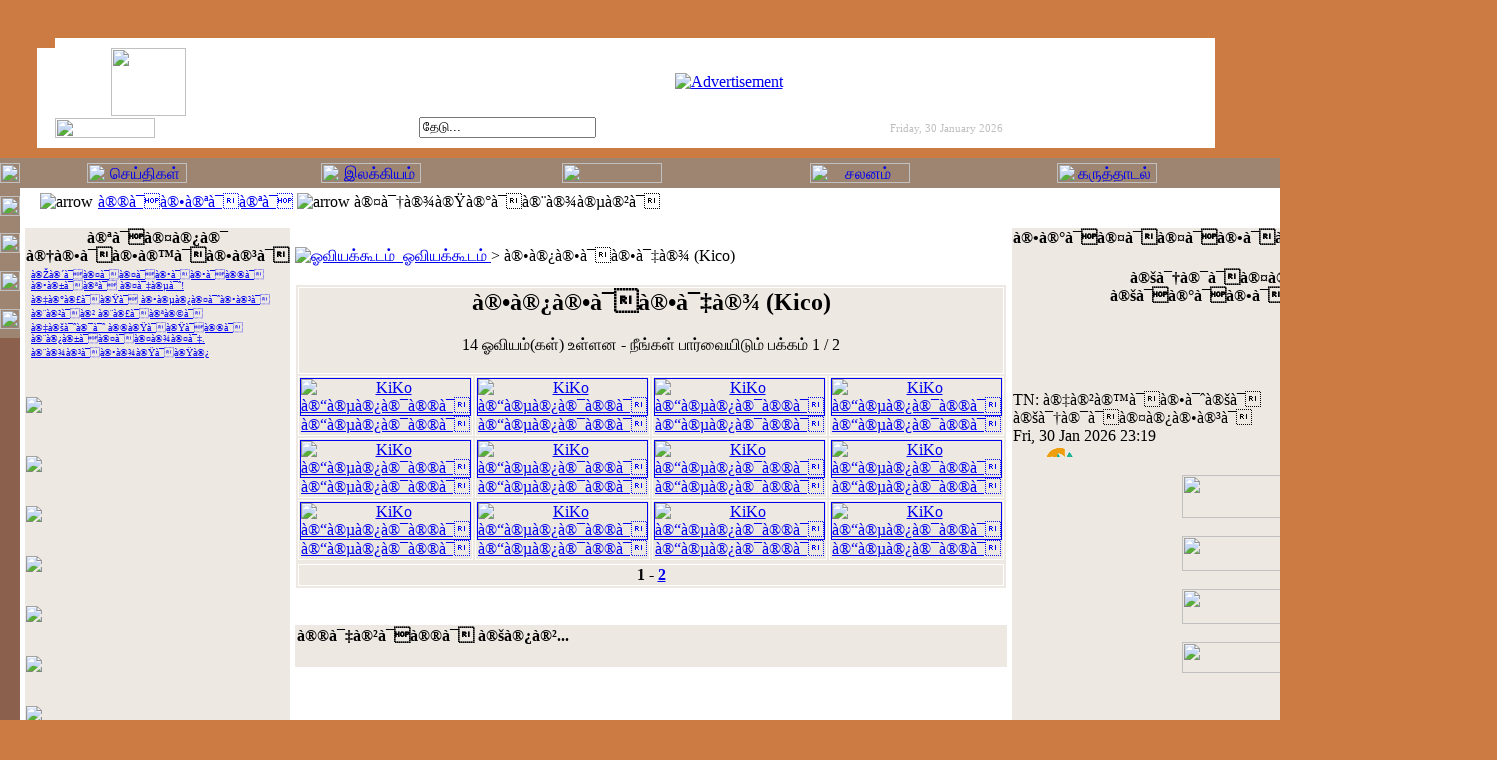

--- FILE ---
content_type: text/html
request_url: http://appaal-tamil.com/index.php?option=com_zoom&Itemid=84&catid=15
body_size: 7942
content:
﻿<?xml version="1.0" encoding=""?> 

<!DOCTYPE html PUBLIC "-//W3C//DTD XHTML 1.0 Transitional//EN" "http://www.w3.org/TR/xhtml1/DTD/xhtml1-transitional.dtd">
<html xmlns="http://www.w3.org/1999/xhtml">
<head>
<title>அப்பால் தமிழ்</title>
<meta http-equiv="Content-Type" content="text/html; charset=utf-8" />
        <meta name="description" content="அப்பாலும் விரிகிறது வேற்றுமைச் சுழல், அணையாமல் எரிகிறது நெஞ்சினில் தழல், ஆற்றுப்படுத்தட்டும் அப்பால் எழும் தமிழ் ," />
            <meta name="keywords" content="அப்பால் தமிழ், நான்காம் தமிழ், கி.பி.அரவிந்தன், இளைஞன், தமிழ், ஈழம், இலங்கை, கவிதை, கட்டுரை, இலக்கியம், நூலகம், கருத்தாடல், நூல்தேட்டம், செய்திகள், வண்ணச்சிறகு, தமிழீழம், யாழ், விடுதலை, புலம், ஐரோப்பா, " />
    <script language="JavaScript" type="text/javascript">
<!--
function MM_reloadPage(init) {  //reloads the window if Nav4 resized
  if (init==true) with (navigator) {if ((appName=="Netscape")&&(parseInt(appVersion)==4)) {
    document.MM_pgW=innerWidth; document.MM_pgH=innerHeight; onresize=MM_reloadPage; }}
  else if (innerWidth!=document.MM_pgW || innerHeight!=document.MM_pgH) location.reload();
}
MM_reloadPage(true);
//-->
</script>
<link href="http://www.appaal-tamil.com/templates/appaal_tamil2005/css/template_css.css" rel="stylesheet" type="text/css" />
<link rel="shortcut icon" href="http://www.appaal-tamil.com/images/favicon.ico" />
</head>

<body bgcolor="#CC7B42" topmargin="0" bottommargin="0" leftmargin="0" rightmargin="0">

<div align="center">
  <center>
  <table border="0" cellpadding="0" cellspacing="0" style="border-collapse: collapse" bordercolor="#111111" width="100%" id="AutoNumber1" height="100%">
    <tr>
      <td width="100%" valign="top">
      <div align="center">
        <center>
        <table border="0" cellpadding="0" cellspacing="0" style="border-collapse: collapse" width="800" id="AutoNumber2">
          <tr>
            <td>
            <div align="center">
              <center>
              <table border="0" cellpadding="0" cellspacing="0" style="border-collapse: collapse" width="100%" id="AutoNumber3">
                <tr>
                  <td width="100%" height="20">&nbsp;</td>
                </tr>
                <tr>
                  <td width="100%">
                  <div align="center">
                    <center>
                    <table border="0" cellpadding="0" cellspacing="0" style="border-collapse: collapse" width="100%" id="AutoNumber15" height="110">
                      <tr>
                        <td width="640" rowspan="3">
                        <div align="center">
                          <center>
                          <table border="0" cellpadding="0" cellspacing="0" style="border-collapse: collapse" width="100%" id="AutoNumber17" height="100%">
                            <tr>
                              <td width="20" rowspan="4"></td>
                              <td width="10" height="10" background="http://www.appaal-tamil.com/templates/appaal_tamil2005/images/topleft.gif"></td>
                              <td width="100" height="10" bgcolor="#FFFFFF"></td>
                              <td width="10" height="10" bgcolor="#FFFFFF"></td>
                              <td width="500" height="10" bgcolor="#FFFFFF"></td>
                            </tr>
                            <tr>
                              <td width="10" height="90" bgcolor="#FFFFFF" rowspan="2">&nbsp;</td>
                              <td width="100" height="68" bgcolor="#FFFFFF">
                              <p align="center">
                              <img border="0" src="http://www.appaal-tamil.com/templates/appaal_tamil2005/images/logos.gif" width="75" height="68"></td>
                              <td width="10" height="90" bgcolor="#FFFFFF" rowspan="2">&nbsp;</td>
                              <td width="500" height="68" bgcolor="#FFFFFF">
                              <p align="center"><a href="index.php?option=com_banners&amp;task=click&amp;bid=2" target="_blank"><img src="http://www.appaal-tamil.com/images/banners/appaalbanner.gif" border="0" vspace="5" alt="Advertisement" /></a></td>
                            </tr>
                            <tr>
                              <td width="100" height="22" bgcolor="#FFFFFF" valign="bottom">
                              <img border="0" src="http://www.appaal-tamil.com/templates/appaal_tamil2005/images/appaal.gif" width="100" height="20"></td>
                              <td width="500" height="22" bgcolor="#FFFFFF">
                              <div align="center">
                                <center>
                                <table border="0" cellpadding="0" cellspacing="0" style="border-collapse: collapse" width="100%" id="AutoNumber18" height="100%">
                                  <tr>
                                    <td align="center" width="250" height="22">               
                                    	<form action="index.php" method="POST" style="margin-top: 0; margin-bottom: 0">
                       			<input type="hidden" name="option" value="search" />
                       			<img border="0" src="http://www.appaal-tamil.com/templates/appaal_tamil2005/images/search1.gif" width="15" height="15">&nbsp;&nbsp; 
                       			<input class="inputbox" type="text" name="searchword" size="20" value="&#2980;&#3015;&#2975;&#3009;..."  onblur="if(this.value=='') this.value='&#2980;&#3015;&#2975;&#3009;...';" onfocus="if(this.value=='&#2980;&#3015;&#2975;&#3009;...') this.value='';" />
                      			</form>
                                    </td>
                                    <td width="250" height="22" valign="center">
                                    <div align="center">
                                      <center>
                                      <table border="0" cellpadding="0" cellspacing="0" style="border-collapse: collapse" width="200" id="AutoNumber19" height="100%">
                                        <tr>
                                          <td width="15">
                                          <img border="0" src="http://www.appaal-tamil.com/templates/appaal_tamil2005/images/date.gif" width="15" height="15"></td>
                                          <td height="100%">&nbsp;&nbsp;
                                    	  <font color="#C0C0C0" face="Verdana" style="font-size: 8pt">Friday, 30 January 2026</font></td>
                                        </tr>
                                      </table>
                                      </center>
                                    </div>
                                  </tr>
                                </table>
                                </center>
                              </div>
                              </td>
                            </tr>
                            <tr>
                              <td width="10" height="10" bgcolor="#FFFFFF" background="http://www.appaal-tamil.com/templates/appaal_tamil2005/images/bottomleft.gif"></td>
                              <td width="100" height="10" bgcolor="#FFFFFF"></td>
                              <td width="10" height="10" bgcolor="#FFFFFF"></td>
                              <td width="500" height="10" bgcolor="#FFFFFF"></td>
                            </tr>
                          </table>
                          </center>
                        </div>
                        </td>
                        <td width="10" bgcolor="#FFFFFF" height="10" background="http://www.appaal-tamil.com/templates/appaal_tamil2005/images/topright.gif"></td>
                        <td width="150" rowspan="3">
                        <div align="center">
                          <center>
                          <table border="0" cellpadding="0" cellspacing="0" style="border-collapse: collapse" width="100%" id="AutoNumber16" height="100%">
                            <tr>
                              <td width="130">
                              <p align="center"><a href="http://www.appaal-tamil.com/index.php?option=com_vannasiraku&Itemid=59">
                              <img alt="????????? - ????????: ??.??.?????????" border="0" src="http://www.appaal-tamil.com/templates/appaal_tamil2005/images/vannasiraku.png" width="100" height="20"></a></td>
                              <td width="20">
                              <img border="0" src="http://www.appaal-tamil.com/templates/appaal_tamil2005/images/vannasiraku1.png" width="20" height="20"></td>
                            </tr>
                            <tr>
                              <td width="130">
                              <p align="center"><a href="http://www.appaal-tamil.com/index.php?option=com_therithal&Itemid=52">
                              <img alt="??????? ???? - ????????: ?.????????" border="0" src="http://www.appaal-tamil.com/templates/appaal_tamil2005/images/therithal.png" width="100" height="20"></a></td>
                              <td width="20">
                              <img border="0" src="http://www.appaal-tamil.com/templates/appaal_tamil2005/images/therithal1.png" width="20" height="20"></td>
                            </tr>
                            <tr>
                              <td width="130">
                              <p align="center">
                              <img alt="????????? ????????? - ????????: ???.?????????" border="0" src="http://www.appaal-tamil.com/templates/appaal_tamil2005/images/nooltheddam.png" width="100" height="20"></td>
                              <td width="20">
                              <img border="0" src="http://www.appaal-tamil.com/templates/appaal_tamil2005/images/nooltheddam1.png" width="20" height="20"></td>
                            </tr>
                            <tr>
                              <td width="130">
                              <p align="center">
                              <img alt="?????????????? ????????" border="0" src="http://www.appaal-tamil.com/templates/appaal_tamil2005/images/aavanam.png" width="100" height="20"></td>
                              <td width="20">
                              <img border="0" src="http://www.appaal-tamil.com/templates/appaal_tamil2005/images/aavanam1.png" width="20" height="20"></td>
                            </tr>
                          </table>
                          </center>
                        </div>
                        </td>
                      </tr>
                      <tr>
                        <td width="10" bgcolor="#FFFFFF" height="90"></td>
                      </tr>
                      <tr>
                        <td width="10" bgcolor="#FFFFFF" height="10" background="http://www.appaal-tamil.com/templates/appaal_tamil2005/images/bottomright.gif"></td>
                      </tr>
                    </table>
                    </center>
                  </div>
                  </td>
                </tr>
                <tr>
                  <td width="100%" height="10"></td>
                </tr>
              </table>
              </center>
            </div>
            </td>
          </tr>
          <tr>
            <td>
            <div align="center">
              <center>
              <table border="0" cellpadding="0" cellspacing="0" style="border-collapse: collapse" width="100%" id="AutoNumber6">
                <tr>
                  <td width="20" bgcolor="#9E8572" height="30">
                  <p align="center">
                  <img border="0" src="http://www.appaal-tamil.com/templates/appaal_tamil2005/images/topleftarrow.gif" width="20" height="20"></td>
                  <td width="760" bgcolor="#9E8572" height="30">
                  <div align="center">
                    <center>
                    <table border="0" cellpadding="0" cellspacing="0" style="border-collapse: collapse" width="100%" id="AutoNumber7" height="100%">
                      <tr>
                        <td width="16%">
                        <p align="center"><a href="http://www.appaal-tamil.com/index.php?option=com_news&Itemid=67">
                        <img alt="செய்திகள்" border="0" src="http://www.appaal-tamil.com/templates/appaal_tamil2005/images/news.png" width="100" height="20"></a></td>
                        <td width="16%">
                        <p align="center"><a href="http://www.appaal-tamil.com/index.php?option=com_home&Itemid=54">
                        <img alt="இலக்கியம்" border="0" src="http://www.appaal-tamil.com/templates/appaal_tamil2005/images/literature.png" width="100" height="20"></a></td>
                        <td width="17%">
                        <p align="center"><a href="http://www.appaal-tamil.com/index.php?option=com_zoom&Itemid=70">
                        <img alt="ஓவியக்கூடம்" border="0" src="http://www.appaal-tamil.com/templates/appaal_tamil2005/images/art.png" width="100" height="20"></a></td>
                        <td width="17%">
                        <p align="center"><a href="http://www.salanam.com">
                        <img alt="சலனம்" border="0" src="http://www.appaal-tamil.com/templates/appaal_tamil2005/images/film.png" width="100" height="20"></a></td>
                        <td width="17%">
                        <p align="center"><a href="http://www.appaal-tamil.com/index.php?option=com_simpleboard&Itemid=28">
                        <img alt="கருத்தாடல்" border="0" src="http://www.appaal-tamil.com/templates/appaal_tamil2005/images/forum.png" width="100" height="20"></a></td>
                        <td width="17%">
                        <p align="center"><a href="http://www.appaal-tamil.com/index.php?option=com_samugam&Itemid=88">
                        <img alt="சமூகம்" border="0" src="http://www.appaal-tamil.com/templates/appaal_tamil2005/images/samugam.png" width="100" height="20"></td>
                      </tr>
                    </table>
                    </center>
                  </div>
                  </td>
                  <td width="20" bgcolor="#9E8572" height="30">
                  <p align="center">
                  <img border="0" src="http://www.appaal-tamil.com/templates/appaal_tamil2005/images/toprightarrow.gif" width="20" height="20"></td>
                </tr>
                <tr>
                  <td width="20" bgcolor="#8B604C" valign="top">
                  <div align="center">
                    <center>
                    <table border="0" cellpadding="0" cellspacing="0" style="border-collapse: collapse" width="100%" id="AutoNumber8" height="150" bgcolor="#9E8572">
                      <tr>
                        <td width="100%">
                        <p align="center"><a href="http://www.appaal-tamil.com">
                        <img border="0" src="http://www.appaal-tamil.com/templates/appaal_tamil2005/images/homepage.gif" alt="???????/Home" width="20" height="20"></a></td>
                      </tr>
                      <tr>
                        <td width="100%">
                        <p align="center"><a href="http://www.appaal-tamil.com/index.php?option=content&task=view&id=8&Itemid=61">
                        <img border="0" src="http://www.appaal-tamil.com/templates/appaal_tamil2005/images/aboutus.gif" alt="???? ?????/About us" width="20" height="20"></a></td>
                      </tr>
                      <tr>
                        <td width="100%"><a href="http://www.appaal-tamil.com/index.php?option=content&task=view&id=9&Itemid=61">
                        <img border="0" src="http://www.appaal-tamil.com/templates/appaal_tamil2005/images/administrators.gif" alt="????????/Administrator" width="20" height="20"></a></td>
                      </tr>
                      <tr>
                        <td width="100%"><a href="http://www.appaal-tamil.com/index.php?option=content&task=view&id=87&Itemid=61">
                        <img border="0" src="http://www.appaal-tamil.com/templates/appaal_tamil2005/images/contactus.gif" alt="????????/Contact us" width="20" height="20"></a></td>
                      </tr>
                    </table>
                    </center>
                  </div>
                  </td>
                  <td width="760" rowspan="2" bgcolor="#FFFFFF" valign="top">
                  <table border="0" cellpadding="0" cellspacing="0" style="border-collapse: collapse" width="100%" id="AutoNumber11">
                    <tr>
                      <td align="center" width="100%" height="30">
                      <table border="0" cellpadding="0" cellspacing="0" style="border-collapse: collapse" width="98%" id="AutoNumber12">
                        <tr>
                          <td width="100%" height="29" class="pathway" valign="center" align="left"><img hspace="5" src="http://www.appaal-tamil.com/templates/appaal_tamil2005/images/arrow.png" border="0" alt="arrow" /><span class="pathway"><a href="index.php" class="pathway">à®®à¯à®•à®ªà¯à®ªà¯</a>  <img src="images/M_images/arrow.png" border="0" alt="arrow" />   à®¤à¯†à®¾à®Ÿà®°à¯à®¨à®¾à®µà®²à¯ </span></td>
                        </tr>
                        <tr>
                          <td width="100%" background="http://www.appaal-tamil.com/templates/appaal_tamil2005/images/border.gif" height="1"></td>
                        </tr>
                      </table>
                      </td>
                    </tr>
                    <tr>
                      <td width="100%" height="450" valign="top">
                      <table border="0" cellpadding="0" cellspacing="0" style="border-collapse: collapse" width="100%" id="AutoNumber20" height="100%">
                        <tr>
                          <td width="0%" height="10" valign="top"></td>
                          <td width="0%" height="10" valign="top"></td>
                          <td width="0%" height="10" valign="top"></td>
                          <td width="100%" height="10" valign="top"></td>
                          <td width="0%" height="10" valign="top"></td>
                          <td width="0%" height="10" valign="top"></td>
                          <td width="0%" height="10" valign="top"></td>
                        </tr>
                        <tr>
                          <td width="0%" height="430" valign="top">
                          <img border="0" src="http://www.appaal-tamil.com/templates/appaal_tamil2005/images/blank.gif" width="5" height="1"></td>
                          <td width="0%" height="430" valign="top" style="margin-top: 0" bgcolor="#EEE8E3">		<table cellspacing="0" cellpadding="1" class="moduletable">
			  			<tr>
    			<th valign="top">à®ªà¯à®¤à®¿à®¯ à®†à®•à¯à®•à®™à¯à®•à®³à¯</th>
    		</tr>
			    		<tr>
    			<td>
			<table cellpadding="1" cellspacing="1" border="0">
	<tr>
		<td valign="top"><img src="http://www.appaal-tamil.com/images/M_images/arrow.png" alt="" /></td>
		<td><a href="index.php?option=content&amp;task=view&amp;id=709"><font size="1">à®Žà®´à¯à®¤à¯à®¤à¯à®•à¯à®•à¯à®®à¯ à®•à®±à¯à®ªà¯ à®¤à¯‡à®µà¯ˆ!</font></a></td>
	</tr>
	<tr>
		<td valign="top"><img src="http://www.appaal-tamil.com/images/M_images/arrow.png" alt="" /></td>
		<td><a href="index.php?option=content&amp;task=view&amp;id=705"><font size="1">à®‡à®°à®£à¯à®Ÿà¯ à®•à®µà®¿à®¤à¯ˆà®•à®³à¯</font></a></td>
	</tr>
	<tr>
		<td valign="top"><img src="http://www.appaal-tamil.com/images/M_images/arrow.png" alt="" /></td>
		<td><a href="index.php?option=content&amp;task=view&amp;id=692"><font size="1">à®¨à®²à¯à®² à®¨à®£à¯à®ªà®©à¯</font></a></td>
	</tr>
	<tr>
		<td valign="top"><img src="http://www.appaal-tamil.com/images/M_images/arrow.png" alt="" /></td>
		<td><a href="index.php?option=content&amp;task=view&amp;id=689"><font size="1">à®‡à®šà¯ˆà®¯à¯ˆ à®®à®Ÿà¯à®Ÿà¯à®®à¯ à®¨à®¿à®±à¯à®¤à¯à®¤à®¾à®¤à¯‡.</font></a></td>
	</tr>
	<tr>
		<td valign="top"><img src="http://www.appaal-tamil.com/images/M_images/arrow.png" alt="" /></td>
		<td><a href="index.php?option=content&amp;task=view&amp;id=687"><font size="1">à®¨à®¾à®³à¯à®•à®¾à®Ÿà¯à®Ÿà®¿</font></a></td>
	</tr>
</table>    			</td>
			</tr>
      	</table>
		<br />
			<table cellspacing="0" cellpadding="1" class="moduletable">
			    		<tr>
    			<td>
			
<table align="center" border="0" cellpadding="0" cellspacing="0" style="border-collapse: collapse" bordercolor="#111111" width="100%" id="AutoNumber1">

                       <tr>
                       <td align="center" height="50" width="100%">
                       <center>
                       <a href="http://www.appaal-tamil.com/tinc?key=9mStlqXH&fs_settings=1,1,1,1,649,600"><img src="/images/stories/ilakkiyam/pongal.gif" border="0" align="center"></a>
			     		</center>
                       </td>
                       </tr>   

                       <tr>
                       <td align="center" height="50" width="100%">
                       <center><br>
                       <a href="http://www.appaal-tamil.com/index.php?option=content&task=category&sectionid=14&id=143&Itemid=84"><img src="/images/stories/ilakkiyam/kumara.gif" border="0" align="center"></a>
			     		</center>
                       </td>
                       </tr>    
					   
					   <tr>
                       <td align="center" height="50" width="100%">
                       <center><br>
                       <a href="http://ampuli.appaal-tamil.com"><img src="/images/stories/ilakkiyam/ampuli_banner.jpg" border="0" align="center"></a>
			     		</center>
                       </td>
                       </tr>     

                       <tr>
                       <td align="center" height="50" width="100%">
                       <center><br>
                       <a href="http://www.appaal-tamil.com/index.php?option=com_weblinks&Itemid=73"><img src="/images/stories/ilakkiyam/weblinks.gif" border="0" align="center"></a>
			     		</center>
                       </td>
                       </tr>                       

<tr>
                       <td align="center" height="50" width="100%">
                       <center><br>
                       <a href="http://www.appaal-tamil.com/index.php?option=content&task=category&sectionid=14&id=136&Itemid=84"><img src="/images/stories/ilakkiyam/vaddampoo.png" border="0" align="center"></a>
			     		</center>
                       </td>
                       </tr>
					   
					   <tr>
                       <td align="center" height="50" width="100%">
                       <center><br>
                       <a href="http://www.appaal-tamil.com/index.php?option=com_vannasiraku&Itemid=59"><img src="/images/stories/ilakkiyam/thokai.gif" border="0" align="center"></a>
			     		</center>
                       </td>
                       </tr>	

                       <tr>
                       <td align="center" height="50" width="100%">
                       <center><br>
                       <a href="http://www.appaal-tamil.com/index.php?option=com_therithal&Itemid=52"><img src="/images/stories/therithal/therithalside.gif" border="0" align="center"></a>
			     		</center>
                       </td>
                       </tr>	
					   
			     <tr>
                       <td align="center" height="50" width="100%">
                       <br><center>
                       <a href="http://www.appaal-tamil.com/index.php?option=com_nilakili&Itemid=85"><img src="/images/stories/ilakkiyam/nilakili.gif" border="0" align="center"></a>
			     </center>
                       </td>
                       </tr> 
</table>    			</td>
			</tr>
      	</table>
		<br />
			<table cellspacing="0" cellpadding="1" class="moduletable">
			  			<tr>
    			<th valign="top">à®…à®¤à®¿à®•à®®à¯ à®µà®¾à®šà®¿à®¤à¯à®¤à®µà¯ˆ</th>
    		</tr>
			    		<tr>
    			<td>
			<table cellpadding="1" border="0"><tr><td valign="top"><img src="http://www.appaal-tamil.com/images/M_images/arrow.png" alt="" /></td><td><a href="index.php?option=content&task=view&id=87"><font size="1">à®¤à¯†à®¾à®Ÿà®°à¯à®ªà¯</font></a></td></tr><tr><td valign="top"><img src="http://www.appaal-tamil.com/images/M_images/arrow.png" alt="" /></td><td><a href="index.php?option=content&task=view&id=23"><font size="1">à®“à®°à¯ à®•à¯à®Ÿà®®à¯ à®ªà®¾à®²à¯à®®à¯ à®¤à¯à®³à®¿à®¤à¯à®¤à¯à®³à®¿à®¯à®¾à®¯à¯ à®¨à®žà¯à®šà¯à®®à¯</font></a></td></tr><tr><td valign="top"><img src="http://www.appaal-tamil.com/images/M_images/arrow.png" alt="" /></td><td><a href="index.php?option=content&task=view&id=96"><font size="1">à®•à¯à®±à¯à®®à¯à®ªà®Ÿà®®à¯ à®ªà®¾à®°à¯à®•à¯à®•!</font></a></td></tr><tr><td valign="top"><img src="http://www.appaal-tamil.com/images/M_images/arrow.png" alt="" /></td><td><a href="index.php?option=content&task=view&id=116"><font size="1">à®ªà¯‡à®¾à®°à¯à®•à¯à®•à¯à®ªà¯ à®ªà®¿à®©à¯</font></a></td></tr><tr><td valign="top"><img src="http://www.appaal-tamil.com/images/M_images/arrow.png" alt="" /></td><td><a href="index.php?option=content&task=view&id=93"><font size="1">à®®à®©à®®à¯à®³à¯</font></a></td></tr></table>    			</td>
			</tr>
      	</table>
		<br />
			<table cellspacing="0" cellpadding="1" class="moduletable">
			  			<tr>
    			<th valign="top">à®“à®µà®¿à®¯à®®à¯</th>
    		</tr>
			    		<tr>
    			<td>
			﻿﻿<script type="text/javascript">
<!--
function zoomMouldePOPUP (url) {
 windows=window.open(url, "zoomMouldePOPUP", "width=500,height=500,status=no,scrollbars=no,resizable=no,menubar=no");
 windows.focus();
}
//-->
</script>
<center><b><br><a href=javascript:zoomMouldePOPUP('http://www.appaal-tamil.com/images/zoom/RCOTCM/muunaa3.jpg');><img src='http://www.appaal-tamil.com/images/zoom/RCOTCM/thumbs/muunaa3.jpg' border='0'></a><br><a href='index.php?option=com_zoom&Itemid=84&catid=13'>à®®à¯‚à®©à®¾</a></b></center>    			</td>
			</tr>
      	</table>
		<br />
			<table cellspacing="0" cellpadding="1" class="moduletable">
			    		<tr>
    			<td>
			<div align="center">&#2949;&#2986;&#3021;&#2986;&#3006;&#2994;&#3021; &#2980;&#2990;&#3007;&#2996;&#3007;&#2985;&#3021; &#2986;&#3009;&#2980;&#3007;&#2991; &#2950;&#2965;&#3021;&#2965;&#2969;&#3021;&#2965;&#2995;&#3016; &#2953;&#2969;&#3021;&#2965;&#2995;&#3021; &#2980;&#2995;&#2980;&#3021;&#2980;&#3007;&#2994;&#3021; &#2965;&#3006;&#2979;&#3021;&#2986;&#3007;&#2965;&#3021;&#2965;<br /><a href="http://www.appaal-tamil.com/index2.php?option=com_rss&amp;no_html=1"><img src="http://www.appaal-tamil.com/images/M_images/rss.png" border="0" alt="RSS" /></a></div>    			</td>
			</tr>
      	</table>
		<br />
			<table cellspacing="0" cellpadding="1" class="moduletable">
			    		<tr>
    			<td>
			
<table border="0" cellpadding="0" cellspacing="0" style="border-collapse: collapse" bordercolor="#111111" width="100%" id="AutoNumber1">
  <tr>
    <td width="100%">
    <img border="0" src="http://www.appaal-tamil.com/templates/appaal_tamil2005/images/blank_menu.gif" width="150" height="1"></td>
  </tr>
</table>



    			</td>
			</tr>
      	</table>
		<br />
	</td>
                          <td width="0%" height="430" valign="top">
                          <img border="0" src="http://www.appaal-tamil.com/templates/appaal_tamil2005/images/blank.gif" width="5" height="1"><img border="0" src="http://www.appaal-tamil.com/templates/appaal_tamil2005/images/blank.gif" width="5" height="1"></td>
                          <td width="100%" height="430" valign="top">
                          <div align="center">
                            <center>
                            <table border="0" cellpadding="0" cellspacing="0" style="border-collapse: collapse" width="100%" id="AutoNumber21" height="100%">
                              <tr>
                                <td bgcolor="#EEE8E3" width="100%" height="0%" valign="top">
				  </td></tr>
		    <tr>
		      <td width="100%" height="100%" valign="top">
                      		  ﻿	<table valign="center" height="20" border="0" cellspacing="0" cellpadding="0" width="100%">
	<tr>
        <td valign="center" class="sectiontableheader">
			<a href="index.php?option=com_zoom&Itemid=84">
			<img src="components/com_zoom/images/home.gif" alt="ஓவியக்கூடம்" border="0">&nbsp;&nbsp;ஓவியக்கூடம்			</a>
			 > à®•à®¿à®•à¯à®•à¯‡à®¾ (Kico)		</td>
			</tr>
	</table>
	<center>
	<table border="0" cellspacing="0" cellpadding="0" width="80%">
	<tr>
			</tr>
	</table>
	<br>
	 	<table border="1" bordercolor="#ffffff" width="100%" bgcolor="#EEE8E3">
	<tr>
		<td colspan="4" align="center"><H2>à®•à®¿à®•à¯à®•à¯‡à®¾ (Kico)</H2>
		14 ஓவியம்(கள்) உள்ளன - நீங்கள் பார்வையிடும் பக்கம்  1 / 2		<br><br>
		</td>
	</tr>
	<tr>
	<td align="center">			<a href="index.php?option=com_zoom&Itemid=84&page=view&catid=15&key=0&hit=1">
					<img border="1" alt="KiKo à®“à®µà®¿à®¯à®®à¯" src="images/zoom/FHGLUA/thumbs/kiko1.jpg">
		<br>
		à®“à®µà®¿à®¯à®®à¯		<br></a>
				</td>
		<td align="center">			<a href="index.php?option=com_zoom&Itemid=84&page=view&catid=15&key=1&hit=1">
					<img border="1" alt="KiKo à®“à®µà®¿à®¯à®®à¯" src="images/zoom/FHGLUA/thumbs/kiko2.jpg">
		<br>
		à®“à®µà®¿à®¯à®®à¯		<br></a>
				</td>
		<td align="center">			<a href="index.php?option=com_zoom&Itemid=84&page=view&catid=15&key=2&hit=1">
					<img border="1" alt="KiKo à®“à®µà®¿à®¯à®®à¯" src="images/zoom/FHGLUA/thumbs/kiko3.jpg">
		<br>
		à®“à®µà®¿à®¯à®®à¯		<br></a>
				</td>
		<td align="center">			<a href="index.php?option=com_zoom&Itemid=84&page=view&catid=15&key=3&hit=1">
					<img border="1" alt="KiKo à®“à®µà®¿à®¯à®®à¯" src="images/zoom/FHGLUA/thumbs/kiko4.jpg">
		<br>
		à®“à®µà®¿à®¯à®®à¯		<br></a>
				</td>
		</tr><tr><td align="center">			<a href="index.php?option=com_zoom&Itemid=84&page=view&catid=15&key=4&hit=1">
					<img border="1" alt="KiKo à®“à®µà®¿à®¯à®®à¯" src="images/zoom/FHGLUA/thumbs/kiko5.jpg">
		<br>
		à®“à®µà®¿à®¯à®®à¯		<br></a>
				</td>
		<td align="center">			<a href="index.php?option=com_zoom&Itemid=84&page=view&catid=15&key=5&hit=1">
					<img border="1" alt="KiKo à®“à®µà®¿à®¯à®®à¯" src="images/zoom/FHGLUA/thumbs/kiko6.jpg">
		<br>
		à®“à®µà®¿à®¯à®®à¯		<br></a>
				</td>
		<td align="center">			<a href="index.php?option=com_zoom&Itemid=84&page=view&catid=15&key=6&hit=1">
					<img border="1" alt="KiKo à®“à®µà®¿à®¯à®®à¯" src="images/zoom/FHGLUA/thumbs/kiko7.jpg">
		<br>
		à®“à®µà®¿à®¯à®®à¯		<br></a>
				</td>
		<td align="center">			<a href="index.php?option=com_zoom&Itemid=84&page=view&catid=15&key=7&hit=1">
					<img border="1" alt="KiKo à®“à®µà®¿à®¯à®®à¯" src="images/zoom/FHGLUA/thumbs/kiko8.jpg">
		<br>
		à®“à®µà®¿à®¯à®®à¯		<br></a>
				</td>
		</tr><tr><td align="center">			<a href="index.php?option=com_zoom&Itemid=84&page=view&catid=15&key=8&hit=1">
					<img border="1" alt="KiKo à®“à®µà®¿à®¯à®®à¯" src="images/zoom/FHGLUA/thumbs/kiko9.jpg">
		<br>
		à®“à®µà®¿à®¯à®®à¯		<br></a>
				</td>
		<td align="center">			<a href="index.php?option=com_zoom&Itemid=84&page=view&catid=15&key=9&hit=1">
					<img border="1" alt="KiKo à®“à®µà®¿à®¯à®®à¯" src="images/zoom/FHGLUA/thumbs/kiko10.jpg">
		<br>
		à®“à®µà®¿à®¯à®®à¯		<br></a>
				</td>
		<td align="center">			<a href="index.php?option=com_zoom&Itemid=84&page=view&catid=15&key=10&hit=1">
					<img border="1" alt="KiKo à®“à®µà®¿à®¯à®®à¯" src="images/zoom/FHGLUA/thumbs/kiko11.jpg">
		<br>
		à®“à®µà®¿à®¯à®®à¯		<br></a>
				</td>
		<td align="center">			<a href="index.php?option=com_zoom&Itemid=84&page=view&catid=15&key=11&hit=1">
					<img border="1" alt="KiKo à®“à®µà®¿à®¯à®®à¯" src="images/zoom/FHGLUA/thumbs/kiko12.jpg">
		<br>
		à®“à®µà®¿à®¯à®®à¯		<br></a>
				</td>
		</tr><tr>	</tr>
	<tr>
		<td colspan="4" align="center">
		<strong>1</strong> - <a href=index.php?option=com_zoom&Itemid=84&catid=15&PageNo=2><strong>2</strong></a> 	  </td>	  
	</tr>
	</table>
	<br><br>		
					</td>
                              </tr>
                              <tr>
                                <td bgcolor="#EEE8E3" width="100%" height="0%" valign="top"><table cellspacing="1" cellpadding="0" border="0" width="100%">
<tr><td valign="top">		<table cellspacing="0" cellpadding="1" class="moduletable">
			  			<tr>
    			<th valign="top">à®®à¯‡à®²à¯à®®à¯ à®šà®¿à®²...</th>
    		</tr>
			    		<tr>
    			<td>
			    			</td>
			</tr>
      	</table>
		<br />
	</td>
</tr>
</table></td>
                              </tr>
                            </table>
                            </center>
                          </div>
                          </td>
                          <td width="0%" height="430" valign="top">
                          <img border="0" src="http://www.appaal-tamil.com/templates/appaal_tamil2005/images/blank.gif" width="5" height="1"><img border="0" src="http://www.appaal-tamil.com/templates/appaal_tamil2005/images/blank.gif" width="5" height="1"></td>
                          <td width="0%" height="430" valign="top" bgcolor="#EEE8E3">		<table cellspacing="0" cellpadding="1" class="moduletable">
			  			<tr>
    			<th valign="top">à®•à®°à¯à®¤à¯à®¤à¯à®•à¯à®•à®£à®¿à®ªà¯à®ªà¯</th>
    		</tr>
			    		<tr>
    			<td>
			    			</td>
			</tr>
      	</table>
		<br />
			<table cellspacing="0" cellpadding="1" class="moduletable">
			  			<tr>
    			<th valign="top">à®šà¯†à®¯à¯à®¤à®¿à®šà¯ à®šà¯à®°à¯à®•à¯à®•à®®à¯</th>
    		</tr>
			    		<tr>
    			<td>
			<marquee behavior="scroll" align="center"  direction="up"  height="150" scrollamount="1" scrolldelay="50" truespeed onmouseover=this.stop() onmouseout=this.start() >	<span class="newsfeedheading">TN: à®‡à®²à®™à¯à®•à¯ˆà®šà¯ à®šà¯†à®¯à¯à®¤à®¿à®•à®³à¯</span><br />
	<span class="newsfeeddate">Fri, 30 Jan 2026 23:19</span>
	
	
	<!-- http://www.fase4.com/rdf/ -->
<table width="98%">
<tr><td class="fase4rdf">
<a href="http://www.tamilnet.com" target="_blank" ><img src="http://www.tamilnet.com/img/feedlogo2.gif" width="88" height="31" alt="TamilNet" border="0" /></a></td></tr>
<tr><td class="fase4rdf">The present moment in Tamil politics demands far more than tactical adjustment or rhetorical caution. It demands a fundamental reassessment of the assumptions that have gradually come to govern political engagement since the end of the genocidal war in 2009. What is at stake today is not merely the content of constitutional proposals, but whether the Tamil political project itself is being quietly stripped of its historical, legal, and moral foundations. This erosion has not occurred overnight. It has unfolded through a slow narrowing of political imagination, in which positions once regarded as foundational have been recast as impractical, excessive, or even dangerous. </td></tr>
<tr><td class="fase4rdf"><a href="http://www.tamilnet.com/art.html?catid=99&artid=40003" target="_blank" >Sri Lanka: ITAK, DTNA and TNPF: Need for recalibration without capitulation</a></td></tr></table>
<br><br>	<span class="newsfeedheading">BBC: à®‰à®²à®•à®šà¯ à®šà¯†à®¯à¯à®¤à®¿à®•à®³à¯</span><br />
	<span class="newsfeeddate">Fri, 30 Jan 2026 22:29</span>
	
	
	<!-- http://www.fase4.com/rdf/ -->
<table width="98%">
</table>
<br><br>	<span class="newsfeedheading">à®ªà¯à®¤à®¿à®©à®®à¯</span><br />
	<span class="newsfeeddate">Fri, 30 Jan 2026 22:29</span>
	
	
	<!-- http://www.fase4.com/rdf/ -->
<table width="98%">
</table>
<br><br></marquee><table align="center" border="0" cellpadding="0" cellspacing="0" style="border-collapse: collapse" bordercolor="#111111" width="100%" id="AutoNumber1">
  <tr>
    <td align="center" width="100%"><br>
    <a href="http://www.uthayan.com">
    <img border="0" src="images/M_images/uthayan.gif" width="120" height="43"></a><br><br>
    <a href="http://www.thinakural.com/">
    <img border="0" src="images/M_images/thinakural.gif" width="120" height="35"></a><br><br>
    <a href="http://www.puthinam.com/">
    <img border="0" src="images/M_images/puthinam.gif" width="120" height="35"></a><br><br>
    <a href="http://www.dinamani.com">
    <img border="0" src="images/M_images/thinamani.gif" width="120" height="31"></a><br><br>
    <a href="http://www.hinduonline.com/">
    <img border="0" src="images/M_images/hindu.gif" width="120" height="13"></a><br><br>
    <a href="http://asia.cnn.com/">
    <img border="0" src="images/M_images/cnnasia.gif" width="120" height="19"></a><br>
    </td>
  </tr>
</table>
    			</td>
			</tr>
      	</table>
		<br />
			<table cellspacing="0" cellpadding="1" class="moduletable">
			    		<tr>
    			<td>
			
<table border="0" cellpadding="0" cellspacing="0" style="border-collapse: collapse" bordercolor="#111111" width="100%" id="AutoNumber1">
  <tr>
    <td width="100%">
    <img border="0" src="http://www.appaal-tamil.com/templates/appaal_tamil2005/images/blank_menu.gif" width="150" height="1"></td>
  </tr>
</table>



    			</td>
			</tr>
      	</table>
		<br />
	</td>
                          <td width="0%" height="430" valign="top">
                          <img border="0" src="http://www.appaal-tamil.com/templates/appaal_tamil2005/images/blank.gif" width="5" height="1"></td>
                        </tr>
                        <tr>
                          <td width="0%" height="10" valign="top"></td>
                          <td width="0%" height="10" valign="top"></td>
                          <td width="0%" height="10" valign="top"></td>
                          <td width="100%" height="10" valign="top"></td>
                          <td width="0%" height="10" valign="top"></td>
                          <td width="0%" height="10" valign="top"></td>
                          <td width="0%" height="10" valign="top"></td>
                        </tr>
                      </table>
                      </td>
                    </tr>
                    <tr>
                      <td width="100%">
                      <table border="0" align="center" cellpadding="0" cellspacing="0" style="border-collapse: collapse" width="100%" id="AutoNumber13">
                        <tr>
                        <td width="100%" height="1"></td>
                        </tr>
		
                        <tr>
			 <td height="10" width="100%">
                          <table border="0" valign="bottom" align="center" cellpadding="0" cellspacing="0" style="border-collapse: collapse" width="50%">
                          <tr>
			  
     			  <td width="50%" align="right" height="10">
			  		<table cellspacing="0" cellpadding="1" class="moduletable">
			    		<tr>
    			<td>
			&nbsp;&nbsp;&nbsp;&nbsp;&nbsp;இதுவரை:&nbsp;

28172290 &#2984;&#3015;&#3006;&#2965;&#3021;&#2965;&#2992;&#3021;&#2965;&#2995;&#3021;
&nbsp;&nbsp;|&nbsp;&nbsp;    			</td>
			</tr>
      	</table>
		<br />
				  </td>

			  <td width="50%" align="left" valign="bottom" height="10">
			  		<table cellspacing="0" cellpadding="1" class="moduletable">
			    		<tr>
    			<td>
			





&#2951;&#2979;&#3016;&#2986;&#3021;&#2986;&#3007;&#2994;&#3021;: 4431 &#2984;&#3015;&#3006;&#2965;&#3021;&#2965;&#2992;&#3021;&#2965;&#2995;&#3021;    			</td>
			</tr>
      	</table>
		<br />
				  </td>
			  

                          </tr>
                          </table>
                         </td>
                        </tr>
                      </table>
                      </td>
                    </tr>
                  </table>
                  </td>
                  <td width="20" bgcolor="#8B604C" valign="top">
                  <div align="center">
                    <center>
                    <table border="0" cellpadding="0" cellspacing="0" style="border-collapse: collapse" width="100%" id="AutoNumber9" height="150" bgcolor="#9E8572">
                      <tr>
                        <td width="100%"><a href="http://www.appaal-tamil.com/index.php?option=content&task=view&id=10&Itemid=61">
                        <img border="0" src="http://www.appaal-tamil.com/templates/appaal_tamil2005/images/fonts.gif" alt="?????????/Font" width="20" height="20"></a></td>
                      </tr>
                      <tr>
                        <td width="100%"><a href="http://www.appaal-tamil.com/index.php?option=content&task=category&sectionid=2&id=80&Itemid=61">
                        <img border="0" src="http://www.appaal-tamil.com/templates/appaal_tamil2005/images/help.gif" alt="????/Help" width="20" height="20"></a></td>
                      </tr>
                      <tr>
                        <td width="100%"><a href="http://www.appaal-tamil.com/index.php?option=com_search">
                        <img border="0" src="http://www.appaal-tamil.com/templates/appaal_tamil2005/images/search.gif" alt="?????/Search" width="20" height="20"></a></td>
                      </tr>
                      <tr>
                        <td width="100%"><a href="http://www.appaal-tamil.com/index.php?option=com_weblinks&Itemid=73">
                        <img border="0" src="http://www.appaal-tamil.com/templates/appaal_tamil2005/images/links.gif" alt="?????????/Links" width="20" height="20"></a></td>
                      </tr>
                    </table>
                    </center>
                  </div>
                  </td>
                </tr>
                <tr>
                  <td width="20" bgcolor="#8B604C" valign="bottom">
                  <p align="center">
                  <img border="0" src="http://www.appaal-tamil.com/templates/appaal_tamil2005/images/bottomleftarrow.gif" width="20" height="20"></td>
                  <td width="20" bgcolor="#8B604C" valign="bottom">
                  <p align="center">
                  <img border="0" src="http://www.appaal-tamil.com/templates/appaal_tamil2005/images/bottomrightarrow.gif" width="20" height="20"></td>
                </tr>
              </table>
              </center>
            </div>
            </td>
          </tr>
          <tr>
            <td>
            <table border="0" cellpadding="0" cellspacing="0" style="border-collapse: collapse" width="100%" id="AutoNumber10">
              <tr>
                <td width="100%">
                  <p align="center"><font color="#FFFFFF" style="font-size: 7pt">
                  <br>
                  &#2965;&#3006;&#2986;&#3021;&#2986;&#3009;&#2992;&#3007;&#2990;&#3016; 
                  © &#2949;&#2986;&#3021;&#2986;&#3006;&#2994;&#3021; &#2980;&#2990;&#3007;&#2996;&#3021;</font><font face="Verdana" style="font-size: 7pt" color="#FFFFFF">&nbsp; 
                  |&nbsp; &#2997;&#2994;&#3016;&#2991;&#2990;&#3016;&#2986;&#3021;&#2986;&#3009; @ &#2984;&#3006;&#2985;&#3021;&#2965;&#3006;&#2990;&#3021; &#2980;&#2990;&#3007;&#2996;&#3021;&nbsp; |&nbsp; &#2984;&#2985;&#3021;&#2993;&#3007;&#2965;&#2995;&#3021; @ mamboserver.com</font></td>
              </tr>
            </table>
            </td>
          </tr>
        </table>
        </center>
      </div>
      </td>
    </tr>
  </table>
  </center>
</div>




</body>

</html>
